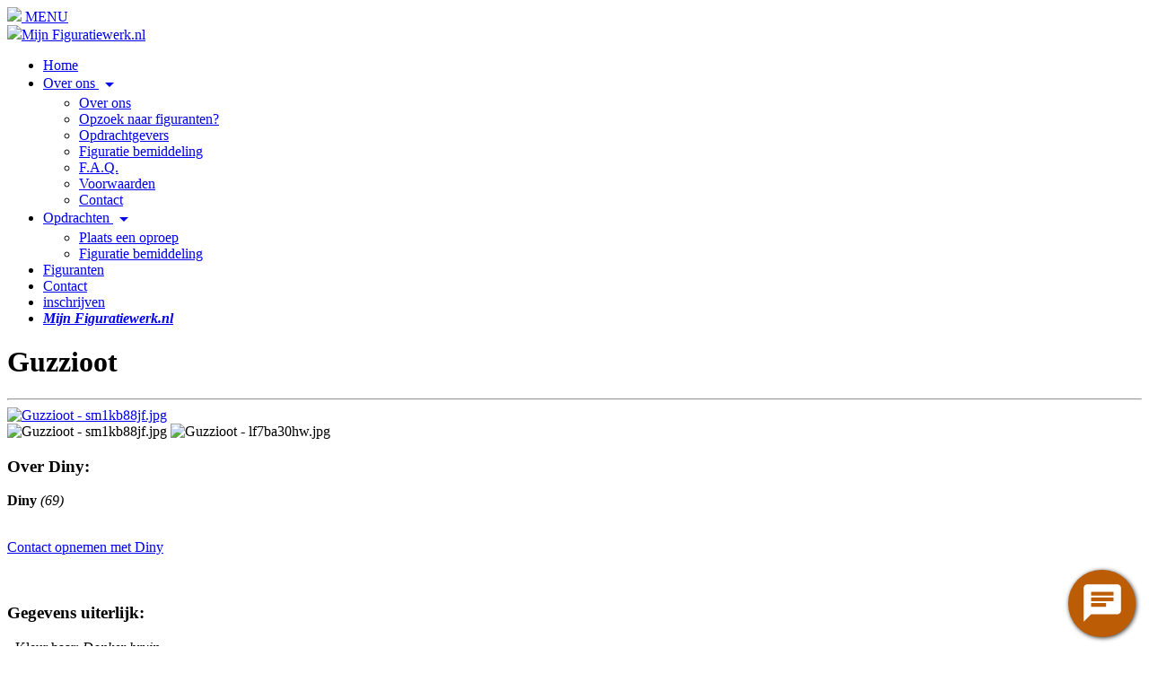

--- FILE ---
content_type: text/html; charset=UTF-8
request_url: https://figuratiewerk.nl/guzzioot/
body_size: 2101
content:
<!DOCTYPE html>
<html lang="nl">
	<head>
	<title>Guzzioot | Figuratiewerk.nl - Meer dan figureren alleen!</title>
	<meta name="viewport" content="width=device-width, initial-scale=1, maximum-scale=1">
	<meta name="copyright" content="Figuratiewerk.nl 2026" />
	<meta name="description" content="Diny, staat ingeschreven bij Figuratiewerk.nl. Meld je ook gratis aan bij Figuratiewerk.nl!" />
	<meta name="DISTRIBUTION" content="global" />
	<link rel="shortcut icon" href="/favicon.ico" type="image/x-icon">
	<link rel="icon" href="/favicon.ico" type="image/x-icon">

	<meta name="ROBOTS" content="INDEX, FOLLOW" />
	<meta name="author" content="Figuratiewerk.nl" />
	<meta charset="UTF-8" />

	<link href="/css/lightbox.css" rel="stylesheet" type="text/css"  media="screen" />
	<link href="/css/beheer.css" rel="stylesheet" type="text/css" />
	<link href="/css/style.css" rel="stylesheet" type="text/css" />
	<link href="/css/print.css" rel="stylesheet" type="text/css"  media="print" />
	
	<meta name="theme-color" content="#bc5c05">
	<meta name="apple-mobile-web-app-status-bar-style" content="black">
	<meta name="msapplication-square70x70logo" content="/images/apple-touch-icon-57x57-precomposed.png">
	<meta name="msapplication-square150x150logo" content="/images/apple-touch-icon-144x144-precomposed.png">
	<meta name="msapplication-wide310x150logo" content="/images/apple-touch-icon-144x144-precomposed.png">

	<link rel="icon" sizes="192x192" href="/images/apple-touch-icon-144x144-precomposed.png">
	<link rel="apple-touch-icon" href="/images/apple-touch-icon-57x57-precomposed.png">
	<meta name="msapplication-square310x310logo" content="/images/apple-touch-icon-144x144-precomposed.png">
	
	<link rel="apple-touch-icon" href="/images/apple-touch-icon-57x57-precomposed.png">
	<link rel="apple-touch-icon" sizes="76x76" href="/images/apple-touch-icon-72x72-precomposed.png">
	<link rel="apple-touch-icon" sizes="120x120" href="/images/apple-touch-icon-144x144-precomposed.png">
	<link rel="apple-touch-icon" sizes="152x152" href="/images/apple-touch-icon-144x144-precomposed.png">
	<link rel="apple-touch-icon-precomposed" sizes="144x144" href="/images/apple-touch-icon-144x144-precomposed.png">
	<link rel="apple-touch-icon-precomposed" sizes="114x114" href="/images/apple-touch-icon-114x114-precomposed.png">
	<link rel="apple-touch-icon-precomposed" sizes="72x72" href="/images/apple-touch-icon-72x72-precomposed.png">
	<link rel="apple-touch-icon-precomposed" href="/images/apple-touch-icon-57x57-precomposed.png">

	
	<script src="/js/jquery.js" type="text/javascript"></script>
	<script src="/js/java.js" type="text/javascript"></script>
	<script src="/js/lightbox.js" type="text/javascript" ></script>
	<link href="https://fonts.googleapis.com/icon?family=Material+Icons" rel="stylesheet">
	<style>.container {background: url('/images/sfeer_4.jpg') no-repeat center center #ffffff; background-size: cover;}</style>
	
	<script async src="https://pagead2.googlesyndication.com/pagead/js/adsbygoogle.js?client=ca-pub-6254045202766006" crossorigin="anonymous"></script>
	 
	</head>
<body>
<div class="content_header">
	<span>
		<a href="#"><img class="foto" height="40" src="/images/apple-touch-icon-72x72-precomposed.png" /> MENU</a>	
	</span>
	<div class="content_userBanner">
		<div class="content_in_userBanner">
			<div class="userBanner"><img class="foto" height="70" src="/images/apple-touch-icon-72x72-precomposed.png" /><a href="/beheer/" class="name">Mijn Figuratiewerk.nl</a></div>			<div class="content_menu"><ul id="inmenu">
	<li class="headlink"><a title="Home - Figuratiewerk.nl" href="/">Home</a></li>
	<li class="headlink"><a title="Meer informatie over ons" href="/over+figuratiewerk.html">Over ons <i class="material-icons yellow">arrow_drop_down</i></a>
	<ul>
		<div id="submenu">
			<li><a title="Meer informatie over ons" href="/over+figuratiewerk.html">Over ons</a></li>
			<li><a title="Onze diensten" href="/opzoek+naar+figuranten.html">Opzoek naar figuranten?</a></li>
			<li><a title="Onze opdrachtgevers" href="/opdrachtgevers.html">Opdrachtgevers</a></li>
			<li><a title="Figuratie bemiddeling" href="/contact/meer+informatie+of+figuratie+bemiddeling/">Figuratie bemiddeling</a></li>
			<li><a title="Veel gestelde vragen" href="/faq.html">F.A.Q.</a></li>
			<li><a title="Onze voorwaarden" href="/voorwaarden.html">Voorwaarden</a></li>
			<li><a title="Contact opnemen met Figuratiewerk.nl" href="/actie/contact/">Contact</a></li>
		</div>
	</ul>
</li>
<li class="headlink"><a title="Casting berichten &amp; opdrachten" href="/call/">Opdrachten <i class="material-icons yellow">arrow_drop_down</i></a>
	<ul>
		<div id="submenu">
			<li><a title="Plaats een figuratieoproep" href="/plaats-een-oproep/">Plaats een oproep</a></li>
			<li><a title="Meer informatie" href="/contact/meer+informatie+of+figuratie+bemiddeling/">Figuratie bemiddeling</a></li>
		</div>
	</ul>
</li>
<li class="headlink"><a title="Bekijk ons bestand" href="/actie/figuranten/">Figuranten</a></li>
<li class="headlink"><a title="Contact opnemen met Figuratiewerk.nl" href="/actie/contact/">Contact</a></li>
	<li class="headlink"><a title="Gratis inschrijven bij Figuratiewerk.nl" href="/actie/inschrijven/">inschrijven</a></li><li class="headlink"><a href="/beheer/" title="Beheer"><em><strong>Mijn Figuratiewerk.nl</em></strong></a></li></ul></div>
		</div>
	</div>
</div>

<div class="content_total">  
	<div class="content_pad">
		<h1>Guzzioot</h1><hr /><div class="contentFoto"><a href="/images/profile/sm1kb88jf.jpg" rel="lightbox" class="foto" title="Guzzioot"><img width="250" alt="Guzzioot - sm1kb88jf.jpg" src="/images/profile/sm1kb88jf.jpg" ></a>
<div class="contentThumb"> <span class="fotos"><img src="/images/profile/sm1kb88jf.jpg" alt="Guzzioot - sm1kb88jf.jpg" width="100" /></span> <span class="fotos"><img src="/images/profile/lf7ba30hw.jpg" alt="Guzzioot - lf7ba30hw.jpg" width="100" /></span></div></div><h3>Over Diny: </h3><strong>Diny</strong> <em>(69)</em><br /></p><p><br /><a class="button" href="/contact-met-figurant/17246/">Contact opnemen met Diny</a></p><br /><h3>Gegevens uiterlijk: </h3>
				<p> - Kleur haar: <em>Donker bruin</em><br />
				 - Kleur ogen: <em>Bruin</em><br />
				 - Lichaamslengte: <em>1.75 cm</em><br />
				 - Confectiemaat: <em>Xxl</em><br />
				 - Uiterlijk: Europees</em></p><h3>Ervaring / Motivatie: </h3><p><em>(Let op: Deze omschrijving is allen zichtbaar voor bezoekers met een account)</em></p>	
	<script async src="https://pagead2.googlesyndication.com/pagead/js/adsbygoogle.js?client=ca-pub-6254045202766006"
     crossorigin="anonymous"></script>
	<!-- Figuratiewerk.nl -->
	<ins class="adsbygoogle"
		 style="display:block"
		 data-ad-client="ca-pub-6254045202766006"
		 data-ad-slot="8428698573"
		 data-ad-format="auto"
		 data-full-width-responsive="true"></ins>
	<script>
		 (adsbygoogle = window.adsbygoogle || []).push({});
	</script>
		</div>
</div>

<div class="footer">
	<div class="footer_content">
		<p style="float:right; text-align: right"><strong>Figuratiewerk.nl</strong><br><a title="Figuratiewerk.nl" href="/"><em>www.figuratiewerk.nl</em></a><br><br><strong>&copy; Figuratiewerk.nl - 2026</strong></p>
		<p><strong>Snel naar</strong><br> - <a title="Meer informatie" href="/opzoek+naar+figuranten.html">Figuratie bemiddeling</a><br> - <a title="Bekijk onze voorwaarden" href="/voorwaarden.html">Voorwaarden</a><br> - <a title="Bekijk onze Cookie en Privacyverklaring" href="/cookie_privacyverklaring.html">Cookie en Privacyverklaring</a><br> - <a href="/actie/sitemap/">Sitemap</a><br> - <a title="Contact opnemen met Figuratiewerk.nl" href="/actie/contact/">Contact</a><br> - <a href="/beheer/" title="Beheer"><strong>Mijn Figuratiewerk.nl</strong></a></p>
		<p style="font-size:10px; text-align: center;"><strong>Figuratiewerk.nl</strong> is een onderdeel van <a href="http://www.drmediaproducties.nl"><em>DRMediaproducties.nl</em></a></p>
	</div>
</div>

<script src="https://kontrollisto.nl/js/chatbot/bc5c05/4t1DK5gO8oqf7MTIoJLVMYIaWHRNBqXYBGWU1cE0hbOeNx6Gdk/"></script>
<script src="https://drmediaproducties.nl/spellcheck/spellcheck.js"></script>
</body>
</html>


--- FILE ---
content_type: text/html; charset=utf-8
request_url: https://www.google.com/recaptcha/api2/aframe
body_size: 267
content:
<!DOCTYPE HTML><html><head><meta http-equiv="content-type" content="text/html; charset=UTF-8"></head><body><script nonce="ZRCe6-NZ3N9ljsbl7mBAGg">/** Anti-fraud and anti-abuse applications only. See google.com/recaptcha */ try{var clients={'sodar':'https://pagead2.googlesyndication.com/pagead/sodar?'};window.addEventListener("message",function(a){try{if(a.source===window.parent){var b=JSON.parse(a.data);var c=clients[b['id']];if(c){var d=document.createElement('img');d.src=c+b['params']+'&rc='+(localStorage.getItem("rc::a")?sessionStorage.getItem("rc::b"):"");window.document.body.appendChild(d);sessionStorage.setItem("rc::e",parseInt(sessionStorage.getItem("rc::e")||0)+1);localStorage.setItem("rc::h",'1769276066299');}}}catch(b){}});window.parent.postMessage("_grecaptcha_ready", "*");}catch(b){}</script></body></html>

--- FILE ---
content_type: text/javascript;;charset=UTF-8
request_url: https://kontrollisto.nl/js/chatbot/bc5c05/4t1DK5gO8oqf7MTIoJLVMYIaWHRNBqXYBGWU1cE0hbOeNx6Gdk/
body_size: 727
content:
var kontrollistoCSS = document.createElement('link');
kontrollistoCSS.rel='stylesheet';
kontrollistoCSS.href = 'https://kontrollisto.nl/css/bc5c05/chatbot.css';
document.getElementsByTagName("head")[0].appendChild(kontrollistoCSS);

var googleCSS = document.createElement('link');
googleCSS.rel='stylesheet';
googleCSS.href = 'https://fonts.googleapis.com/icon?family=Material+Icons';
document.getElementsByTagName("head")[0].appendChild(googleCSS);

var question_popup = document.createElement('span');
question_popup.id = 'btn-question';
question_popup.style.display = 'none';
question_popup.className = 'kontrollisto_chatQuestion';
question_popup.textContent = 'Wij helpen u graag?';
document.body.appendChild(question_popup);

var open = document.createElement('span');
open.id = 'btn-open';
open.className = 'kontrollisto_chatBotOpen material-icons green';
open.textContent = 'chat';
open.onclick = function () {
	document.getElementById("kontrollisto_chatBotBox").style.display = "block";
	document.getElementById("btn-open").style.display = "none";
	document.getElementById("btn-question").style.display = "none";
	document.getElementById("btn-dicht").style.display = "block";
	document.getElementById("btn-max").style.display = "block";
};
document.body.appendChild(open);

var cancel = document.createElement('span');
cancel.id = 'btn-dicht';
cancel.className = 'kontrollisto_chatBotClose material-icons red';
cancel.textContent = 'cancel';
cancel.style.display = 'none';
cancel.onclick = function () {
	document.getElementById("kontrollisto_chatBotBox").style.display = "none";
	document.getElementById("btn-open").className = "kontrollisto_ring kontrollisto_chatBotOpen material-icons green";
	document.getElementById("btn-open").style.display = "block";
	document.getElementById("btn-question").style.display = "block";
	document.getElementById("btn-dicht").style.display = "none";
	document.getElementById("btn-min").style.display = "none";
	document.getElementById("btn-max").style.display = "none";
	document.getElementById("kontrollisto_chatBotBox").className = "";
	
	var fullscreenStyle = ".kontrollisto_chatBotMin {display: none !important;} .kontrollisto_chatBotClose {right: 0px !important; top: 0px !important; background: #999 !important}";
	var fullscreenCss = document.createElement('style');
    fullscreenCss.type = 'text/css';
	fullscreenCss.appendChild(document.createTextNode(fullscreenStyle));
	document.getElementsByTagName("head")[0].appendChild(fullscreenCss);
};
document.body.appendChild(cancel);

var max = document.createElement('span');
max.id = 'btn-max';
max.className = 'kontrollisto_chatBotMax material-icons red';
max.textContent = 'fullscreen';
max.style.display = 'none';
max.onclick = function () {
	document.getElementById("kontrollisto_chatBotBox").className = "kontrollisto_fullscreen";
	document.getElementById("btn-max").style.display = "none";
	document.getElementById("btn-min").style.display = "block";
	document.getElementById("btn-question").style.display = "none";
	
	var fullscreenStyle = ".kontrollisto_chatBotMin {display: none !important;} .kontrollisto_chatBotClose {right: 0px !important; top: 0px !important; background: #999 !important}";
	var fullscreenCss = document.createElement('style');
    fullscreenCss.type = 'text/css';
	fullscreenCss.appendChild(document.createTextNode(fullscreenStyle));
	document.getElementsByTagName("head")[0].appendChild(fullscreenCss);
};
document.body.appendChild(max);

var min = document.createElement('span');
min.id = 'btn-min';
min.className = 'kontrollisto_chatBotMin material-icons red';
min.textContent = 'fullscreen_exit';
min.style.display = 'none';
min.onclick = function () {
	document.getElementById("kontrollisto_chatBotBox").className = "";
	document.getElementById("btn-min").style.display = "none";
	document.getElementById("btn-max").style.display = "block";
	document.getElementById("btn-question").style.display = "block";
};
document.body.appendChild(min);

var embed = document.createElement('embed');
embed.src = 'https://kontrollisto.nl/chatbot/bc5c05/4t1DK5gO8oqf7MTIoJLVMYIaWHRNBqXYBGWU1cE0hbOeNx6Gdk/';
embed.id = 'kontrollisto_chatBotBox';
embed.style.position = 'fixed';
embed.style.height = '500px';
embed.style.width = '300px';
embed.style.display = 'none';

document.body.appendChild(embed);